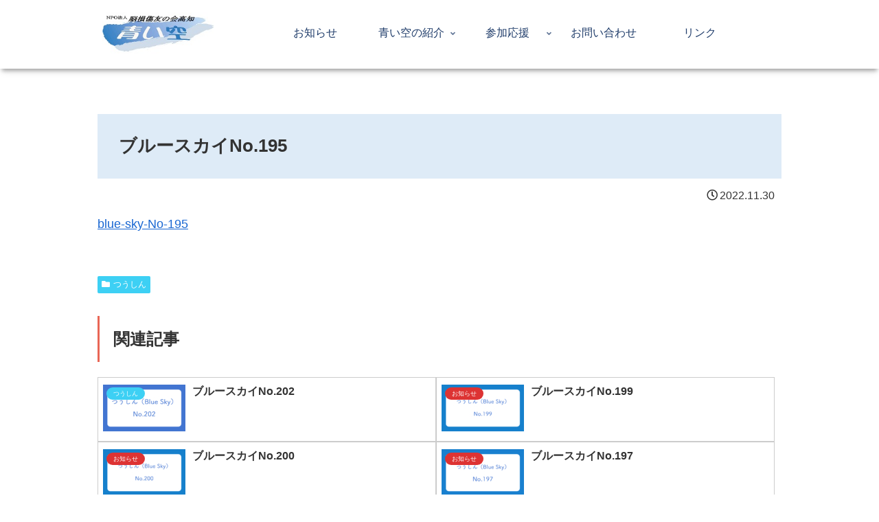

--- FILE ---
content_type: text/css
request_url: https://blue-sky-kochi.com/wp-content/themes/cocoon-child-master/style.css?ver=6.9&fver=20251218010909
body_size: 2762
content:
@charset "UTF-8";

/*!
Theme Name: Cocoon Child
Description: Cocoon専用の子テーマ
Theme URI: https://wp-cocoon.com/
Author: わいひら
Author URI: https://nelog.jp/
Template:   cocoon-master
Version:    1.1.3
*/

/* □■-----------------------------------------------------
/ 『共通設定』
-----------------------------------------------------■□ */
body {
  background-color:#ffffff;
}

/* DIV改行 */
.clear {
  clear:both;
}

/* 途中改行の禁止 */
.no-wrap {
  display: inline-block;
}

/* ホバーで薄くする */
.hover-img:hover{ 
  opacity:0.6;
  transition:0.3s;
}

/* 記事一覧に日付表示 */
.new-entry-card-date {
  display: block;
}

/* 記事一覧のカテゴリーカスタマイズ */
.cat-label {
  top: 0.5em; /*上からの距離*/
  left: 0.5em; /*左からの距離*/
  border: none; /*ボーダーを消す*/
  font-size: 12px; /*文字サイズ*/
  padding: 1px 10px; /*余白*/
  border-radius: 14px; /*角を丸く*/
}

/* 固定ページ日付非表示 */
.page .date-tags {
  display: none;
}

/* 日付の文字サイズ */
.post-date, .post-update {
  font-size: 0.9em;
}

/* 見出し1(H1) */
.article h1 {
  color: #333333;
  padding: 1.2em;
  margin-block-start: 0.2em;
  position: relative;
  background-color:#deebf7;
}

/* 見出し2(H2) */
.article h2 {
  color: #333333;
  background-color: #ffffff;
  marfin-top: 5px;
  padding: 10px 10px 10px 6px ;
  margin-block-start: 0.2em;
  border-bottom: solid 3px #c3c3c3;
  position: relative;
}
.article h2:after {
  position: absolute;
  content: " ";
  display: block;
  border-bottom: solid 3px #3f84c2;
  bottom: -3px;
  width: 30%;
}

/* 関連記事2(H2) */
.related-entry-heading, .comment-title {
  border-left: 3px solid #e96656;
  padding: 12px 20px;
}

/* 見出し3(H3) */
.article h3 {
  border-left: 3px solid #3f84c2;
  border-right:1px sold #c3c3c3;
  border-top:1px sold #c3c3c3;
  border-bottom:1px sold #c3c3c3;
  font-size: 22px;
  padding: 12px 20px;
}

.article h1, .article h2, .article h3, .article h4, .article h5, .article h6 {
  line-height: 1.2;
}

/* 日付とタイトルのみ一覧 */
ul.no_thumbnail_ul {
  list-style: none;
  margin: 10px;
  line-height:2.5em;
}
 ul.no_thumbnail_ul li {
  position: relative;
  padding-left: 25px;
}

ul.no_thumbnail_ul li::before {
  content: '\f00c';
  font-family: "Font Awesome 5 Free";
  font-weight: 900;
  position: absolute;
  top: 0;
  left: 0;
  color: green;
}

/* 改行制御(スマホでのみ改行) */
.br-sp {
  display: none;
}

/* 別窓で開きます */
.out-w {
  font-size:70%;
}

.map_iframe_wrap_change{
    position:relative;
    width:100%;
    height:0;
    padding-top:60%;/*10:6なので60%*/
}

.map_iframe_wrap_change iframe{
    position:absolute;
    top:0;
    left:0;
    width:100%;
    height:100%;
}

/* □■-----------------------------------------------------
/ 『グローバルメニュー』
-----------------------------------------------------■□ */
.header-container{
  box-shadow: 0 6px 5px -3px rgba(0,0,0,0.24), 0 6px 10px -3px rgba(0,0,0,0.18);
  height:100px;
  padding-top:18px;
}

#navi .navi-in a {
  width: 100%;
  height: 100%;
  color:#1f3c6a;
  position: relative;
  z-index: 2;
  -webkit-perspective: 350px;
  perspective: 350px;
  -webkit-transform-style: preserve-3d;
  transform-style: preserve-3d;
}

#navi .navi-in a::before,
#navi .navi-in a::after {
  position: absolute;
  z-index: -1;
  display: block;
  content: '';
}

#navi .navi-in a,
#navi .navi-in a::before,
#navi .navi-in a::after {
  transition: all .1s;
}

#navi .navi-in a::after {
  top: 0;
  left: 0;
  width: 100%;
  height: 100%;
  background-color: rgba(50, 97, 171, 0.8);
  -webkit-transform-origin: center top;
  transform-origin: center top;
  transform: rotateX(90deg);
  opacity: 0;
}

#navi .navi-in a:hover {
  color: white !important;
  background:none;
}

#navi .navi-in a:hover::after {
  transform: rotateX(0);
  opacity: 1;
}

/* サブメニュ－下にボーダーラインを表示する */
.navi-in>ul .sub-menu li {
  border-bottom: 1px groove #c2c2c2!important;
}

/* □■-----------------------------------------------------
/ 『モバイルスライドメニュー』
-----------------------------------------------------■□ */
/* モバイルメニューの高さ変更 */
.mobile-footer-menu-buttons {
  min-height: 60px;
  background-color: rgba(255, 255, 255, 0.5);
}
/* 「Ｘ」ボタン */
.fa-times {
  color: #3f84c2;
  font-size: 1.4em;
  margin-top: 15px;
}

/* ホバー色 */
.menu-drawer a:hover {
  background-color: #deebf7;
}

/* 画像を中央へ */
.slidein-banner {
  text-align:center;
}

/* □■-----------------------------------------------------
/ 『アピールエリア』
-----------------------------------------------------■□ */
.appeal-content {
  max-width:none;
  background-color:transparent;
  /*opacity: 0.7;*/
  color:#ffffff;
  font-size:24px;
  padding:2em 0;
}
.appeal-content p {
  margin-top:10px;
}
.appeal-in-button {
  margin-top:60px;
}
.appeal-in-button img {
  border:1px solid #ffffff;
}

/* □■-----------------------------------------------------
/ 『記事一覧』
-----------------------------------------------------■□ */
/* 最新ニュース内の記事 */
.widget-entry-card-snippet {
  font-size:14px;
  line-height:1.7em;
}
/* サムネイルのサイズ */
.widget-entry-cards figure {
  width:240px;
}

/* □■-----------------------------------------------------
/ 『お問い合わせ』
-----------------------------------------------------■□ */
.mail-confirm,
.mail-send,
.mail-back {
  background:#7dc6e2 !important;
  font-size:1.2em;
  color:#ffffff !important;
}
input[type='button'] {
  -webkit-appearance: none;
  border: 1px solid var(--cocoon-thin-color);
}
input[type='button'], #bbp_reply_submit, .bp-login-widget-register-link a {
    padding: 11px;
    width: 100%;
    margin: 0;
    cursor: pointer;
}

/************************************
** レスポンシブデザイン用のメディアクエリ
************************************/
/*1023px以下*/
@media screen and (max-width: 1023px){
  /* アピール内のバナー制御 */
  .appeal-in-button { display: none; }

  /* モバイルメニューの文字を消す */
  .mobile-menu-buttons .menu-caption{ display: none; }
  .mobile-menu-buttons{ align-items: center; }
  
  /* モバイルメニューアイコンの色と太さ変更 */
  .mobile-menu-buttons .menu-icon,
  .menu-close-button{ color:#3f84c2; font-size:150%; }
  
  /* 脳のロゴを消しH1を調整する */
/*
  .main { background-image: none; }
  .article h1 { width:100%; }
  .article h1::before { background: none; }
*/
  /* 改行制御 */
  .br-spsp {
    display:block;
  }
	
/* 青い空イメージの上の空きを調整 */	
  .header-container {
    height:0;
    padding-top:0;
  }
}

/*834px以下*/
@media screen and (max-width: 834px){
  /* 住所他エリアの空き調整 */
  .footer-left, .footer-center, .footer-right, .footer-mobile {
    padding: 10px 16px 0 16px;
  }
  /* アピールエリア */
  .appeal-content {
    font-size:17px;
    padding:1.0em 0 0.6em 0;
    height:330px;
  }

  /* サムネイルのサイズ */
  .widget-entry-cards figure {
    width:120px;
  }

  /* グーグルマップ高さ調整 */
  .map_iframe_wrap_change{
    position:relative;
    width:100%;
    height:0;
    padding-top:100%;/*1:1なので100%*/
  }
}

/*480px以下*/
@media screen and (max-width: 480px){
   ul.no_thumbnail_ul li {
    font-size:14px !important;
  }
}